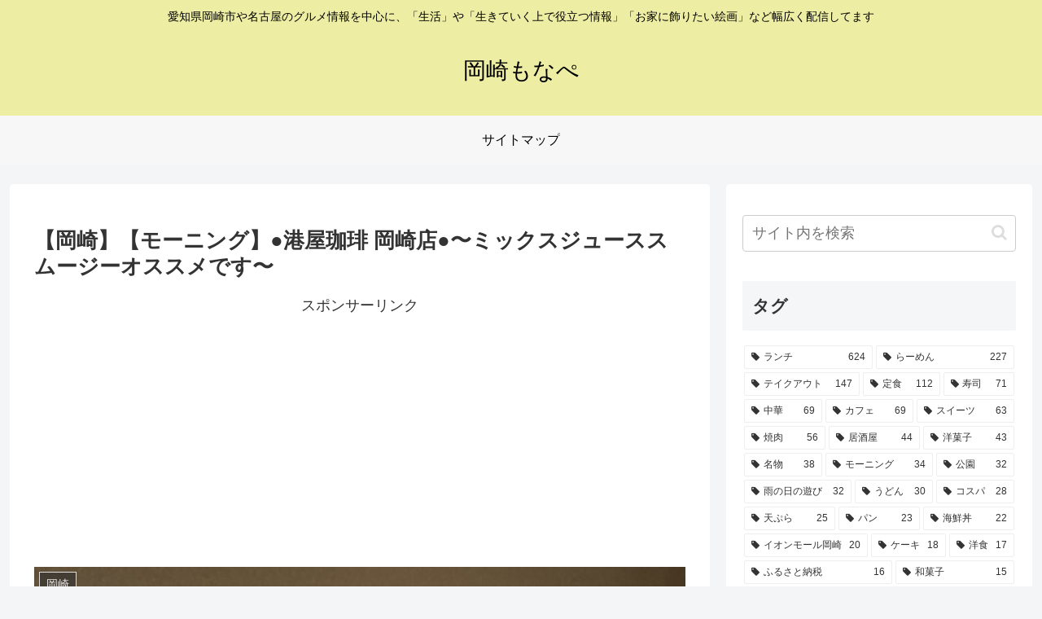

--- FILE ---
content_type: text/html; charset=utf-8
request_url: https://www.google.com/recaptcha/api2/anchor?ar=1&k=6Ld-tFUaAAAAAHx0K-o2Yf_NsyJ30nEMtQCwGyim&co=aHR0cHM6Ly9va2F6YWtpbW9uYXBlLmNvbTo0NDM.&hl=ja&v=PoyoqOPhxBO7pBk68S4YbpHZ&size=invisible&badge=bottomleft&anchor-ms=20000&execute-ms=30000&cb=gptkq2mofzcx
body_size: 48994
content:
<!DOCTYPE HTML><html dir="ltr" lang="ja"><head><meta http-equiv="Content-Type" content="text/html; charset=UTF-8">
<meta http-equiv="X-UA-Compatible" content="IE=edge">
<title>reCAPTCHA</title>
<style type="text/css">
/* cyrillic-ext */
@font-face {
  font-family: 'Roboto';
  font-style: normal;
  font-weight: 400;
  font-stretch: 100%;
  src: url(//fonts.gstatic.com/s/roboto/v48/KFO7CnqEu92Fr1ME7kSn66aGLdTylUAMa3GUBHMdazTgWw.woff2) format('woff2');
  unicode-range: U+0460-052F, U+1C80-1C8A, U+20B4, U+2DE0-2DFF, U+A640-A69F, U+FE2E-FE2F;
}
/* cyrillic */
@font-face {
  font-family: 'Roboto';
  font-style: normal;
  font-weight: 400;
  font-stretch: 100%;
  src: url(//fonts.gstatic.com/s/roboto/v48/KFO7CnqEu92Fr1ME7kSn66aGLdTylUAMa3iUBHMdazTgWw.woff2) format('woff2');
  unicode-range: U+0301, U+0400-045F, U+0490-0491, U+04B0-04B1, U+2116;
}
/* greek-ext */
@font-face {
  font-family: 'Roboto';
  font-style: normal;
  font-weight: 400;
  font-stretch: 100%;
  src: url(//fonts.gstatic.com/s/roboto/v48/KFO7CnqEu92Fr1ME7kSn66aGLdTylUAMa3CUBHMdazTgWw.woff2) format('woff2');
  unicode-range: U+1F00-1FFF;
}
/* greek */
@font-face {
  font-family: 'Roboto';
  font-style: normal;
  font-weight: 400;
  font-stretch: 100%;
  src: url(//fonts.gstatic.com/s/roboto/v48/KFO7CnqEu92Fr1ME7kSn66aGLdTylUAMa3-UBHMdazTgWw.woff2) format('woff2');
  unicode-range: U+0370-0377, U+037A-037F, U+0384-038A, U+038C, U+038E-03A1, U+03A3-03FF;
}
/* math */
@font-face {
  font-family: 'Roboto';
  font-style: normal;
  font-weight: 400;
  font-stretch: 100%;
  src: url(//fonts.gstatic.com/s/roboto/v48/KFO7CnqEu92Fr1ME7kSn66aGLdTylUAMawCUBHMdazTgWw.woff2) format('woff2');
  unicode-range: U+0302-0303, U+0305, U+0307-0308, U+0310, U+0312, U+0315, U+031A, U+0326-0327, U+032C, U+032F-0330, U+0332-0333, U+0338, U+033A, U+0346, U+034D, U+0391-03A1, U+03A3-03A9, U+03B1-03C9, U+03D1, U+03D5-03D6, U+03F0-03F1, U+03F4-03F5, U+2016-2017, U+2034-2038, U+203C, U+2040, U+2043, U+2047, U+2050, U+2057, U+205F, U+2070-2071, U+2074-208E, U+2090-209C, U+20D0-20DC, U+20E1, U+20E5-20EF, U+2100-2112, U+2114-2115, U+2117-2121, U+2123-214F, U+2190, U+2192, U+2194-21AE, U+21B0-21E5, U+21F1-21F2, U+21F4-2211, U+2213-2214, U+2216-22FF, U+2308-230B, U+2310, U+2319, U+231C-2321, U+2336-237A, U+237C, U+2395, U+239B-23B7, U+23D0, U+23DC-23E1, U+2474-2475, U+25AF, U+25B3, U+25B7, U+25BD, U+25C1, U+25CA, U+25CC, U+25FB, U+266D-266F, U+27C0-27FF, U+2900-2AFF, U+2B0E-2B11, U+2B30-2B4C, U+2BFE, U+3030, U+FF5B, U+FF5D, U+1D400-1D7FF, U+1EE00-1EEFF;
}
/* symbols */
@font-face {
  font-family: 'Roboto';
  font-style: normal;
  font-weight: 400;
  font-stretch: 100%;
  src: url(//fonts.gstatic.com/s/roboto/v48/KFO7CnqEu92Fr1ME7kSn66aGLdTylUAMaxKUBHMdazTgWw.woff2) format('woff2');
  unicode-range: U+0001-000C, U+000E-001F, U+007F-009F, U+20DD-20E0, U+20E2-20E4, U+2150-218F, U+2190, U+2192, U+2194-2199, U+21AF, U+21E6-21F0, U+21F3, U+2218-2219, U+2299, U+22C4-22C6, U+2300-243F, U+2440-244A, U+2460-24FF, U+25A0-27BF, U+2800-28FF, U+2921-2922, U+2981, U+29BF, U+29EB, U+2B00-2BFF, U+4DC0-4DFF, U+FFF9-FFFB, U+10140-1018E, U+10190-1019C, U+101A0, U+101D0-101FD, U+102E0-102FB, U+10E60-10E7E, U+1D2C0-1D2D3, U+1D2E0-1D37F, U+1F000-1F0FF, U+1F100-1F1AD, U+1F1E6-1F1FF, U+1F30D-1F30F, U+1F315, U+1F31C, U+1F31E, U+1F320-1F32C, U+1F336, U+1F378, U+1F37D, U+1F382, U+1F393-1F39F, U+1F3A7-1F3A8, U+1F3AC-1F3AF, U+1F3C2, U+1F3C4-1F3C6, U+1F3CA-1F3CE, U+1F3D4-1F3E0, U+1F3ED, U+1F3F1-1F3F3, U+1F3F5-1F3F7, U+1F408, U+1F415, U+1F41F, U+1F426, U+1F43F, U+1F441-1F442, U+1F444, U+1F446-1F449, U+1F44C-1F44E, U+1F453, U+1F46A, U+1F47D, U+1F4A3, U+1F4B0, U+1F4B3, U+1F4B9, U+1F4BB, U+1F4BF, U+1F4C8-1F4CB, U+1F4D6, U+1F4DA, U+1F4DF, U+1F4E3-1F4E6, U+1F4EA-1F4ED, U+1F4F7, U+1F4F9-1F4FB, U+1F4FD-1F4FE, U+1F503, U+1F507-1F50B, U+1F50D, U+1F512-1F513, U+1F53E-1F54A, U+1F54F-1F5FA, U+1F610, U+1F650-1F67F, U+1F687, U+1F68D, U+1F691, U+1F694, U+1F698, U+1F6AD, U+1F6B2, U+1F6B9-1F6BA, U+1F6BC, U+1F6C6-1F6CF, U+1F6D3-1F6D7, U+1F6E0-1F6EA, U+1F6F0-1F6F3, U+1F6F7-1F6FC, U+1F700-1F7FF, U+1F800-1F80B, U+1F810-1F847, U+1F850-1F859, U+1F860-1F887, U+1F890-1F8AD, U+1F8B0-1F8BB, U+1F8C0-1F8C1, U+1F900-1F90B, U+1F93B, U+1F946, U+1F984, U+1F996, U+1F9E9, U+1FA00-1FA6F, U+1FA70-1FA7C, U+1FA80-1FA89, U+1FA8F-1FAC6, U+1FACE-1FADC, U+1FADF-1FAE9, U+1FAF0-1FAF8, U+1FB00-1FBFF;
}
/* vietnamese */
@font-face {
  font-family: 'Roboto';
  font-style: normal;
  font-weight: 400;
  font-stretch: 100%;
  src: url(//fonts.gstatic.com/s/roboto/v48/KFO7CnqEu92Fr1ME7kSn66aGLdTylUAMa3OUBHMdazTgWw.woff2) format('woff2');
  unicode-range: U+0102-0103, U+0110-0111, U+0128-0129, U+0168-0169, U+01A0-01A1, U+01AF-01B0, U+0300-0301, U+0303-0304, U+0308-0309, U+0323, U+0329, U+1EA0-1EF9, U+20AB;
}
/* latin-ext */
@font-face {
  font-family: 'Roboto';
  font-style: normal;
  font-weight: 400;
  font-stretch: 100%;
  src: url(//fonts.gstatic.com/s/roboto/v48/KFO7CnqEu92Fr1ME7kSn66aGLdTylUAMa3KUBHMdazTgWw.woff2) format('woff2');
  unicode-range: U+0100-02BA, U+02BD-02C5, U+02C7-02CC, U+02CE-02D7, U+02DD-02FF, U+0304, U+0308, U+0329, U+1D00-1DBF, U+1E00-1E9F, U+1EF2-1EFF, U+2020, U+20A0-20AB, U+20AD-20C0, U+2113, U+2C60-2C7F, U+A720-A7FF;
}
/* latin */
@font-face {
  font-family: 'Roboto';
  font-style: normal;
  font-weight: 400;
  font-stretch: 100%;
  src: url(//fonts.gstatic.com/s/roboto/v48/KFO7CnqEu92Fr1ME7kSn66aGLdTylUAMa3yUBHMdazQ.woff2) format('woff2');
  unicode-range: U+0000-00FF, U+0131, U+0152-0153, U+02BB-02BC, U+02C6, U+02DA, U+02DC, U+0304, U+0308, U+0329, U+2000-206F, U+20AC, U+2122, U+2191, U+2193, U+2212, U+2215, U+FEFF, U+FFFD;
}
/* cyrillic-ext */
@font-face {
  font-family: 'Roboto';
  font-style: normal;
  font-weight: 500;
  font-stretch: 100%;
  src: url(//fonts.gstatic.com/s/roboto/v48/KFO7CnqEu92Fr1ME7kSn66aGLdTylUAMa3GUBHMdazTgWw.woff2) format('woff2');
  unicode-range: U+0460-052F, U+1C80-1C8A, U+20B4, U+2DE0-2DFF, U+A640-A69F, U+FE2E-FE2F;
}
/* cyrillic */
@font-face {
  font-family: 'Roboto';
  font-style: normal;
  font-weight: 500;
  font-stretch: 100%;
  src: url(//fonts.gstatic.com/s/roboto/v48/KFO7CnqEu92Fr1ME7kSn66aGLdTylUAMa3iUBHMdazTgWw.woff2) format('woff2');
  unicode-range: U+0301, U+0400-045F, U+0490-0491, U+04B0-04B1, U+2116;
}
/* greek-ext */
@font-face {
  font-family: 'Roboto';
  font-style: normal;
  font-weight: 500;
  font-stretch: 100%;
  src: url(//fonts.gstatic.com/s/roboto/v48/KFO7CnqEu92Fr1ME7kSn66aGLdTylUAMa3CUBHMdazTgWw.woff2) format('woff2');
  unicode-range: U+1F00-1FFF;
}
/* greek */
@font-face {
  font-family: 'Roboto';
  font-style: normal;
  font-weight: 500;
  font-stretch: 100%;
  src: url(//fonts.gstatic.com/s/roboto/v48/KFO7CnqEu92Fr1ME7kSn66aGLdTylUAMa3-UBHMdazTgWw.woff2) format('woff2');
  unicode-range: U+0370-0377, U+037A-037F, U+0384-038A, U+038C, U+038E-03A1, U+03A3-03FF;
}
/* math */
@font-face {
  font-family: 'Roboto';
  font-style: normal;
  font-weight: 500;
  font-stretch: 100%;
  src: url(//fonts.gstatic.com/s/roboto/v48/KFO7CnqEu92Fr1ME7kSn66aGLdTylUAMawCUBHMdazTgWw.woff2) format('woff2');
  unicode-range: U+0302-0303, U+0305, U+0307-0308, U+0310, U+0312, U+0315, U+031A, U+0326-0327, U+032C, U+032F-0330, U+0332-0333, U+0338, U+033A, U+0346, U+034D, U+0391-03A1, U+03A3-03A9, U+03B1-03C9, U+03D1, U+03D5-03D6, U+03F0-03F1, U+03F4-03F5, U+2016-2017, U+2034-2038, U+203C, U+2040, U+2043, U+2047, U+2050, U+2057, U+205F, U+2070-2071, U+2074-208E, U+2090-209C, U+20D0-20DC, U+20E1, U+20E5-20EF, U+2100-2112, U+2114-2115, U+2117-2121, U+2123-214F, U+2190, U+2192, U+2194-21AE, U+21B0-21E5, U+21F1-21F2, U+21F4-2211, U+2213-2214, U+2216-22FF, U+2308-230B, U+2310, U+2319, U+231C-2321, U+2336-237A, U+237C, U+2395, U+239B-23B7, U+23D0, U+23DC-23E1, U+2474-2475, U+25AF, U+25B3, U+25B7, U+25BD, U+25C1, U+25CA, U+25CC, U+25FB, U+266D-266F, U+27C0-27FF, U+2900-2AFF, U+2B0E-2B11, U+2B30-2B4C, U+2BFE, U+3030, U+FF5B, U+FF5D, U+1D400-1D7FF, U+1EE00-1EEFF;
}
/* symbols */
@font-face {
  font-family: 'Roboto';
  font-style: normal;
  font-weight: 500;
  font-stretch: 100%;
  src: url(//fonts.gstatic.com/s/roboto/v48/KFO7CnqEu92Fr1ME7kSn66aGLdTylUAMaxKUBHMdazTgWw.woff2) format('woff2');
  unicode-range: U+0001-000C, U+000E-001F, U+007F-009F, U+20DD-20E0, U+20E2-20E4, U+2150-218F, U+2190, U+2192, U+2194-2199, U+21AF, U+21E6-21F0, U+21F3, U+2218-2219, U+2299, U+22C4-22C6, U+2300-243F, U+2440-244A, U+2460-24FF, U+25A0-27BF, U+2800-28FF, U+2921-2922, U+2981, U+29BF, U+29EB, U+2B00-2BFF, U+4DC0-4DFF, U+FFF9-FFFB, U+10140-1018E, U+10190-1019C, U+101A0, U+101D0-101FD, U+102E0-102FB, U+10E60-10E7E, U+1D2C0-1D2D3, U+1D2E0-1D37F, U+1F000-1F0FF, U+1F100-1F1AD, U+1F1E6-1F1FF, U+1F30D-1F30F, U+1F315, U+1F31C, U+1F31E, U+1F320-1F32C, U+1F336, U+1F378, U+1F37D, U+1F382, U+1F393-1F39F, U+1F3A7-1F3A8, U+1F3AC-1F3AF, U+1F3C2, U+1F3C4-1F3C6, U+1F3CA-1F3CE, U+1F3D4-1F3E0, U+1F3ED, U+1F3F1-1F3F3, U+1F3F5-1F3F7, U+1F408, U+1F415, U+1F41F, U+1F426, U+1F43F, U+1F441-1F442, U+1F444, U+1F446-1F449, U+1F44C-1F44E, U+1F453, U+1F46A, U+1F47D, U+1F4A3, U+1F4B0, U+1F4B3, U+1F4B9, U+1F4BB, U+1F4BF, U+1F4C8-1F4CB, U+1F4D6, U+1F4DA, U+1F4DF, U+1F4E3-1F4E6, U+1F4EA-1F4ED, U+1F4F7, U+1F4F9-1F4FB, U+1F4FD-1F4FE, U+1F503, U+1F507-1F50B, U+1F50D, U+1F512-1F513, U+1F53E-1F54A, U+1F54F-1F5FA, U+1F610, U+1F650-1F67F, U+1F687, U+1F68D, U+1F691, U+1F694, U+1F698, U+1F6AD, U+1F6B2, U+1F6B9-1F6BA, U+1F6BC, U+1F6C6-1F6CF, U+1F6D3-1F6D7, U+1F6E0-1F6EA, U+1F6F0-1F6F3, U+1F6F7-1F6FC, U+1F700-1F7FF, U+1F800-1F80B, U+1F810-1F847, U+1F850-1F859, U+1F860-1F887, U+1F890-1F8AD, U+1F8B0-1F8BB, U+1F8C0-1F8C1, U+1F900-1F90B, U+1F93B, U+1F946, U+1F984, U+1F996, U+1F9E9, U+1FA00-1FA6F, U+1FA70-1FA7C, U+1FA80-1FA89, U+1FA8F-1FAC6, U+1FACE-1FADC, U+1FADF-1FAE9, U+1FAF0-1FAF8, U+1FB00-1FBFF;
}
/* vietnamese */
@font-face {
  font-family: 'Roboto';
  font-style: normal;
  font-weight: 500;
  font-stretch: 100%;
  src: url(//fonts.gstatic.com/s/roboto/v48/KFO7CnqEu92Fr1ME7kSn66aGLdTylUAMa3OUBHMdazTgWw.woff2) format('woff2');
  unicode-range: U+0102-0103, U+0110-0111, U+0128-0129, U+0168-0169, U+01A0-01A1, U+01AF-01B0, U+0300-0301, U+0303-0304, U+0308-0309, U+0323, U+0329, U+1EA0-1EF9, U+20AB;
}
/* latin-ext */
@font-face {
  font-family: 'Roboto';
  font-style: normal;
  font-weight: 500;
  font-stretch: 100%;
  src: url(//fonts.gstatic.com/s/roboto/v48/KFO7CnqEu92Fr1ME7kSn66aGLdTylUAMa3KUBHMdazTgWw.woff2) format('woff2');
  unicode-range: U+0100-02BA, U+02BD-02C5, U+02C7-02CC, U+02CE-02D7, U+02DD-02FF, U+0304, U+0308, U+0329, U+1D00-1DBF, U+1E00-1E9F, U+1EF2-1EFF, U+2020, U+20A0-20AB, U+20AD-20C0, U+2113, U+2C60-2C7F, U+A720-A7FF;
}
/* latin */
@font-face {
  font-family: 'Roboto';
  font-style: normal;
  font-weight: 500;
  font-stretch: 100%;
  src: url(//fonts.gstatic.com/s/roboto/v48/KFO7CnqEu92Fr1ME7kSn66aGLdTylUAMa3yUBHMdazQ.woff2) format('woff2');
  unicode-range: U+0000-00FF, U+0131, U+0152-0153, U+02BB-02BC, U+02C6, U+02DA, U+02DC, U+0304, U+0308, U+0329, U+2000-206F, U+20AC, U+2122, U+2191, U+2193, U+2212, U+2215, U+FEFF, U+FFFD;
}
/* cyrillic-ext */
@font-face {
  font-family: 'Roboto';
  font-style: normal;
  font-weight: 900;
  font-stretch: 100%;
  src: url(//fonts.gstatic.com/s/roboto/v48/KFO7CnqEu92Fr1ME7kSn66aGLdTylUAMa3GUBHMdazTgWw.woff2) format('woff2');
  unicode-range: U+0460-052F, U+1C80-1C8A, U+20B4, U+2DE0-2DFF, U+A640-A69F, U+FE2E-FE2F;
}
/* cyrillic */
@font-face {
  font-family: 'Roboto';
  font-style: normal;
  font-weight: 900;
  font-stretch: 100%;
  src: url(//fonts.gstatic.com/s/roboto/v48/KFO7CnqEu92Fr1ME7kSn66aGLdTylUAMa3iUBHMdazTgWw.woff2) format('woff2');
  unicode-range: U+0301, U+0400-045F, U+0490-0491, U+04B0-04B1, U+2116;
}
/* greek-ext */
@font-face {
  font-family: 'Roboto';
  font-style: normal;
  font-weight: 900;
  font-stretch: 100%;
  src: url(//fonts.gstatic.com/s/roboto/v48/KFO7CnqEu92Fr1ME7kSn66aGLdTylUAMa3CUBHMdazTgWw.woff2) format('woff2');
  unicode-range: U+1F00-1FFF;
}
/* greek */
@font-face {
  font-family: 'Roboto';
  font-style: normal;
  font-weight: 900;
  font-stretch: 100%;
  src: url(//fonts.gstatic.com/s/roboto/v48/KFO7CnqEu92Fr1ME7kSn66aGLdTylUAMa3-UBHMdazTgWw.woff2) format('woff2');
  unicode-range: U+0370-0377, U+037A-037F, U+0384-038A, U+038C, U+038E-03A1, U+03A3-03FF;
}
/* math */
@font-face {
  font-family: 'Roboto';
  font-style: normal;
  font-weight: 900;
  font-stretch: 100%;
  src: url(//fonts.gstatic.com/s/roboto/v48/KFO7CnqEu92Fr1ME7kSn66aGLdTylUAMawCUBHMdazTgWw.woff2) format('woff2');
  unicode-range: U+0302-0303, U+0305, U+0307-0308, U+0310, U+0312, U+0315, U+031A, U+0326-0327, U+032C, U+032F-0330, U+0332-0333, U+0338, U+033A, U+0346, U+034D, U+0391-03A1, U+03A3-03A9, U+03B1-03C9, U+03D1, U+03D5-03D6, U+03F0-03F1, U+03F4-03F5, U+2016-2017, U+2034-2038, U+203C, U+2040, U+2043, U+2047, U+2050, U+2057, U+205F, U+2070-2071, U+2074-208E, U+2090-209C, U+20D0-20DC, U+20E1, U+20E5-20EF, U+2100-2112, U+2114-2115, U+2117-2121, U+2123-214F, U+2190, U+2192, U+2194-21AE, U+21B0-21E5, U+21F1-21F2, U+21F4-2211, U+2213-2214, U+2216-22FF, U+2308-230B, U+2310, U+2319, U+231C-2321, U+2336-237A, U+237C, U+2395, U+239B-23B7, U+23D0, U+23DC-23E1, U+2474-2475, U+25AF, U+25B3, U+25B7, U+25BD, U+25C1, U+25CA, U+25CC, U+25FB, U+266D-266F, U+27C0-27FF, U+2900-2AFF, U+2B0E-2B11, U+2B30-2B4C, U+2BFE, U+3030, U+FF5B, U+FF5D, U+1D400-1D7FF, U+1EE00-1EEFF;
}
/* symbols */
@font-face {
  font-family: 'Roboto';
  font-style: normal;
  font-weight: 900;
  font-stretch: 100%;
  src: url(//fonts.gstatic.com/s/roboto/v48/KFO7CnqEu92Fr1ME7kSn66aGLdTylUAMaxKUBHMdazTgWw.woff2) format('woff2');
  unicode-range: U+0001-000C, U+000E-001F, U+007F-009F, U+20DD-20E0, U+20E2-20E4, U+2150-218F, U+2190, U+2192, U+2194-2199, U+21AF, U+21E6-21F0, U+21F3, U+2218-2219, U+2299, U+22C4-22C6, U+2300-243F, U+2440-244A, U+2460-24FF, U+25A0-27BF, U+2800-28FF, U+2921-2922, U+2981, U+29BF, U+29EB, U+2B00-2BFF, U+4DC0-4DFF, U+FFF9-FFFB, U+10140-1018E, U+10190-1019C, U+101A0, U+101D0-101FD, U+102E0-102FB, U+10E60-10E7E, U+1D2C0-1D2D3, U+1D2E0-1D37F, U+1F000-1F0FF, U+1F100-1F1AD, U+1F1E6-1F1FF, U+1F30D-1F30F, U+1F315, U+1F31C, U+1F31E, U+1F320-1F32C, U+1F336, U+1F378, U+1F37D, U+1F382, U+1F393-1F39F, U+1F3A7-1F3A8, U+1F3AC-1F3AF, U+1F3C2, U+1F3C4-1F3C6, U+1F3CA-1F3CE, U+1F3D4-1F3E0, U+1F3ED, U+1F3F1-1F3F3, U+1F3F5-1F3F7, U+1F408, U+1F415, U+1F41F, U+1F426, U+1F43F, U+1F441-1F442, U+1F444, U+1F446-1F449, U+1F44C-1F44E, U+1F453, U+1F46A, U+1F47D, U+1F4A3, U+1F4B0, U+1F4B3, U+1F4B9, U+1F4BB, U+1F4BF, U+1F4C8-1F4CB, U+1F4D6, U+1F4DA, U+1F4DF, U+1F4E3-1F4E6, U+1F4EA-1F4ED, U+1F4F7, U+1F4F9-1F4FB, U+1F4FD-1F4FE, U+1F503, U+1F507-1F50B, U+1F50D, U+1F512-1F513, U+1F53E-1F54A, U+1F54F-1F5FA, U+1F610, U+1F650-1F67F, U+1F687, U+1F68D, U+1F691, U+1F694, U+1F698, U+1F6AD, U+1F6B2, U+1F6B9-1F6BA, U+1F6BC, U+1F6C6-1F6CF, U+1F6D3-1F6D7, U+1F6E0-1F6EA, U+1F6F0-1F6F3, U+1F6F7-1F6FC, U+1F700-1F7FF, U+1F800-1F80B, U+1F810-1F847, U+1F850-1F859, U+1F860-1F887, U+1F890-1F8AD, U+1F8B0-1F8BB, U+1F8C0-1F8C1, U+1F900-1F90B, U+1F93B, U+1F946, U+1F984, U+1F996, U+1F9E9, U+1FA00-1FA6F, U+1FA70-1FA7C, U+1FA80-1FA89, U+1FA8F-1FAC6, U+1FACE-1FADC, U+1FADF-1FAE9, U+1FAF0-1FAF8, U+1FB00-1FBFF;
}
/* vietnamese */
@font-face {
  font-family: 'Roboto';
  font-style: normal;
  font-weight: 900;
  font-stretch: 100%;
  src: url(//fonts.gstatic.com/s/roboto/v48/KFO7CnqEu92Fr1ME7kSn66aGLdTylUAMa3OUBHMdazTgWw.woff2) format('woff2');
  unicode-range: U+0102-0103, U+0110-0111, U+0128-0129, U+0168-0169, U+01A0-01A1, U+01AF-01B0, U+0300-0301, U+0303-0304, U+0308-0309, U+0323, U+0329, U+1EA0-1EF9, U+20AB;
}
/* latin-ext */
@font-face {
  font-family: 'Roboto';
  font-style: normal;
  font-weight: 900;
  font-stretch: 100%;
  src: url(//fonts.gstatic.com/s/roboto/v48/KFO7CnqEu92Fr1ME7kSn66aGLdTylUAMa3KUBHMdazTgWw.woff2) format('woff2');
  unicode-range: U+0100-02BA, U+02BD-02C5, U+02C7-02CC, U+02CE-02D7, U+02DD-02FF, U+0304, U+0308, U+0329, U+1D00-1DBF, U+1E00-1E9F, U+1EF2-1EFF, U+2020, U+20A0-20AB, U+20AD-20C0, U+2113, U+2C60-2C7F, U+A720-A7FF;
}
/* latin */
@font-face {
  font-family: 'Roboto';
  font-style: normal;
  font-weight: 900;
  font-stretch: 100%;
  src: url(//fonts.gstatic.com/s/roboto/v48/KFO7CnqEu92Fr1ME7kSn66aGLdTylUAMa3yUBHMdazQ.woff2) format('woff2');
  unicode-range: U+0000-00FF, U+0131, U+0152-0153, U+02BB-02BC, U+02C6, U+02DA, U+02DC, U+0304, U+0308, U+0329, U+2000-206F, U+20AC, U+2122, U+2191, U+2193, U+2212, U+2215, U+FEFF, U+FFFD;
}

</style>
<link rel="stylesheet" type="text/css" href="https://www.gstatic.com/recaptcha/releases/PoyoqOPhxBO7pBk68S4YbpHZ/styles__ltr.css">
<script nonce="AzhQfJW3xUGUaygzJ3vwHg" type="text/javascript">window['__recaptcha_api'] = 'https://www.google.com/recaptcha/api2/';</script>
<script type="text/javascript" src="https://www.gstatic.com/recaptcha/releases/PoyoqOPhxBO7pBk68S4YbpHZ/recaptcha__ja.js" nonce="AzhQfJW3xUGUaygzJ3vwHg">
      
    </script></head>
<body><div id="rc-anchor-alert" class="rc-anchor-alert"></div>
<input type="hidden" id="recaptcha-token" value="[base64]">
<script type="text/javascript" nonce="AzhQfJW3xUGUaygzJ3vwHg">
      recaptcha.anchor.Main.init("[\x22ainput\x22,[\x22bgdata\x22,\x22\x22,\[base64]/[base64]/[base64]/[base64]/cjw8ejpyPj4+eil9Y2F0Y2gobCl7dGhyb3cgbDt9fSxIPWZ1bmN0aW9uKHcsdCx6KXtpZih3PT0xOTR8fHc9PTIwOCl0LnZbd10/dC52W3ddLmNvbmNhdCh6KTp0LnZbd109b2Yoeix0KTtlbHNle2lmKHQuYkImJnchPTMxNylyZXR1cm47dz09NjZ8fHc9PTEyMnx8dz09NDcwfHx3PT00NHx8dz09NDE2fHx3PT0zOTd8fHc9PTQyMXx8dz09Njh8fHc9PTcwfHx3PT0xODQ/[base64]/[base64]/[base64]/bmV3IGRbVl0oSlswXSk6cD09Mj9uZXcgZFtWXShKWzBdLEpbMV0pOnA9PTM/bmV3IGRbVl0oSlswXSxKWzFdLEpbMl0pOnA9PTQ/[base64]/[base64]/[base64]/[base64]\x22,\[base64]\x22,\x22FMKnYw7DmMKlK13CtMKtJMOBIGbDvsKHw4poBcKXw6ZCwprDoEh3w77Ct3DDmF/Ck8K5w5nClCZEMMOCw440XwXCh8KLGXQ1w746G8OPdC18QsOLwrl1VMKMw4HDnl/[base64]/[base64]/DhcOXwp7CtcOQcgg3w6LCjsOhw4XDiAgPNCdUw4/DjcOpGm/DpFzDlMOoRXXCmcODbMKTwo/[base64]/[base64]/CyDCksKtw7AhLG7Di2XCm8KVwofCsjQLwobCvDnCjsOEw5MvwrQxwqjDtTkoRcKAw5zDul8GP8OqRsKKDTvDtcKJYhnCpMK4w4cewoErFzTCiMOEwocKb8OEwooJfsOoYcOFPcONCQN5w7Qxwrccw77Do07CqTTClsOqwrfCisKVH8KYw4rCkjzCjsOjdcOxU2ofPTs/EMK0wqDCszorw5TCqnDCkiPCrAtVwonDrsK0w4VFGk4JwpXCvE7DlMKgCGFhw4dsW8KRw4EmwqJHw5DDvl7DjkkGw78mw6hXw7LDt8O+wpnDv8ORw4EPD8Kgw5bCgC7DnsOHfGbCuDbCpsO7Nx3Cu8KfSEHCn8O9w44/IR8YwpLDtnUvfcOFb8Owwr/[base64]/CpsKJw7R2wp4YNh7CqVpVw47ClMKbW8KlwofCpsKLwoFfKcO2FsK7woBow4U5bTgoXTTDtcOHw5TCoTbCj2PDvXPDkHEHaF4BWTDCs8KiYHsnw6XCu8K5wrZmeMOIwqJOaCHCrFpwwonCkMOWwqLDqVQAe0/Cj3BzwrAMNMOZwpTCgzTCjsKIw68Hw6Ykw6Brw4kbwrXDusKiw57CocOCHsK/w4lUwpTCoyMAVMOAAcKJw5/CtMKiwoXCg8KYZsKAwq/CuidRwqRXwrRWdDPDqVzDljFmdncqwoVAfcOTMsKow7tuJMKPLcO3NBtDw6DCq8Ofw7vDlU3DpyLDn3Few41bwptIw7/CgCt+wr7CmyEzQ8K1woxtw5HCjcKww592wqIdJsKKcGbDg0h1GcKeIBsewoLDpcOPPcOSdVYyw69/[base64]/DpsKNw4bCnwI0w7YJXsKQAnrCnxPDgHIpwqsGAEswJMK8wrNJKGgySlbClSvCm8KIN8K4bEjCkRIYw7l/w4fCv2Jcw5o9RxfCqcKJwoVOw5fCmcOkfWoVwqDDvMKkw5t6EMOUw59yw7TDvMOawp42w7p/w7jCvMO9WC3DrEPCksOOb2NQwrd0BEHDmsKPAMK2w6Rqw5Nuw4HDn8Kxw4RiwpHCicO6w6vCkXFwZRvCo8K/[base64]/[base64]/DkFbCm8Kyw5hHe1LDu8OIwrPCjcKdwpB9wqXDuhQYcGfDjR3Cp0wGQmXDpi8vwonCuSY8BMOpK35NeMKOwobDkcOYw6vDg1sUHMK+I8KOEcOiw5gHIcKWLMKDwoTDrBnCscO8wpoFwoLDtGRAVX7CusKMwrdAEjp8w4ZDw5sdYMKvw5/Ct3oaw5oYEFHCqcO8w5xHwoDDr8KJU8O8TSxycxZydcKJwpjCr8KMHC1Yw5xCw6DDosOowoxww6bDkn44w7HCsWbCs0/Ci8O/[base64]/CkMKnw4VZB8OVZsOJw5rCsDRCJsOTw5zDmsKAwpcCwqvDhw8VesKHV3kQGcOpwp0MEMOOAsOJQHjCunQeE8OsUzfDuMOUFSDChMKTw6LCnsKkDMOcwqnDp3vCh8OYw5XClTvCiGLCusOFGsK3w4E6VisPw5dPCShHw4/Dm8K0wofDlcKswr7DoMKiwoNUYsORw6nCosOXw5tmRQ3Dolg5VW47w6Jvw7BHwpzDrlDDnXtGMkrDjMKaShPCn3XCt8KVEB/CpcKHw6vCocKGJ3x0Pl4oLsKJw6JcChPCqld/w6rCm2d4w4sfwprDlcOeZcOTw57DlsK4A2vCn8OWBsKUwps6wqnDgsKSEmfDnWgxw4fDkhVZS8Kje1xsw5TDisOxw5zDjsKYGVfCojELJ8OnE8KaS8Ofw4BICzHDssOww4nDocO7wpfClMOSw447P8O/woXDvcOSJQPCo8KzIsOhw5ZXw4TCusKywqskKcKuE8O6wrcowpTDv8K+QnjDlMKFw5TDm3IfwrEXeMK0wpo+AFDDkMKwRXUcw5vDggVKw6vCpWXChz3DmS/Coy9xwofDi8OcwonCuMO2wqssT8OAZcOOC8KxOU7CiMKbASVBwqTDsXxvwooDOnc4MREvwrjDmMKZwovCocKGw7Ncw5cIPiYtwoI7bBfCt8Kdw6HCnMKtwqTDginDqWkQw7PChcOWCcOwby/[base64]/w5diw41rDQdBwr1dw6ktdcOgGcKnwqp+ScORw4XCmsO+EAkCwr1ww5fDrHB/[base64]/[base64]/Cr8O0w57DqsKqTT9Zw6RWwph9KWJdR8OcfiDDn8OTw5bCqMKEwpfDrMOawrPCuirDj8OJFTHCgRs3GW9hwoTDjsO8DMK4HcO/[base64]/wpxMwp4gbcO+UsKmw7gQBH7DtCzCvFzCo8OIbSpucTlAw6vDg0M5B8Kiwp9GwqE8wp7Dl13Di8OQMMKYZcORPsOCwqkGwogddFtAb0N4wp02wqAnw7h9TCfDj8KkX8Oqw5F4wq3CmcOmw7XCnmYXw77CqcKee8KywoPCn8OsOH3CugPDhcKowo7CrcKfXcO/[base64]/w5HClzjDnMKNw4AswpHDgcK/[base64]/CmRnCuC7CiMOuwqbCrHPCrcKZwovCn3bDhcO0FsKCbCXCn2vDkl/DjMOhckJgwpTDssKow55CUQVLwozDsCTDo8KEeR/DpMOYw7PDpsKVwrTCmcKGw6w9wo3CmWjCkA7CiFjDjsKANzXDjMKtN8OBT8O5HXJmw5nCj2HDnhQDw6jCnMO8wr1/[base64]/Ct8O9BlgVYB3CvRfCkMKqw4XCsi/DhWREw45+f0Z+UVJkKsKtwr/[base64]/DjHVWVnDDlMK1XsO0wojDvcKWw6LCncKBw63CtwBewo9DXMOpScOZw7nClW4HwpElZ8KCEsOpw4jDrcO/[base64]/Do2jCiTvDg8OWPV99B3IoQ8Kzw5vDhUR9IBwUw67DoMO4GsORw54WKMOHC0NXFw7CosKsJAnCljVNSsK7w7XCv8KkHsKMKcOVLSXDisO1wp3DhhHDinsnaMKPwqvDvsO/[base64]/[base64]/X8O4LCQOw4ZkWsK+w6gbw5zChWcMwrPClcOTwoDDq8KBNcKTdSdhZjQpewPDgsOhf29PEMKdWFTCrMOWw5bCtnIPw4PCi8OvWg0nwrE5K8KZJsKrehbCscKiwowLGn/[base64]/[base64]/DvSrCi0xOw4JrQzsXH8KcAsOxBnd/MQpOH8Onwr/DlDbDjcKUwpTDlW3Ci8K7wpcyXl3CocK0L8Kwc2svw4R8wpXCuMKfwo3Cr8Osw6ZTUMONw4RgbMODLFx/c33CqnbCqinDqMKZw7jCoMK/wojCkiROLsO4XAnDqsKxwq53PnHDolvDp3jDhcKUwonDisOSw7FjPFLCjjbDoWg/EMKBwo/DozTCgEjCt2Z2Q8Okw6k2JTVVAcOtw4dPw73ChMKXwoZVwobDrXohw7/CmE/CpcKvwokLaGvDp3DDr0LCtUnDrcOewocMw6XCsGUmLMKyS1jDvgVgQB/DrBXCpsOxw7fDpsKVw4PDgwfChG4IdMOOwrfCo8OFSsKhw7tMwqzDq8KQwqlMwqdOw6pICMOXwppjT8Ozwqc5w6BufsKJw7puw6HDlHN1wpnDpsKlUXjCriZCHgTDmsOMWcOJw6HCncOFwpJVI1fDucOww6/CjcK+P8KUKEHCuVkTw6E1w6PCiMKSwoLCucKwX8O+w45Xwr4BwqLCvMOBe2hEalZdwqNewohawq/CjcOGw73DtAXDrEDDqcKPA0XDiMOTdcObcMK2eMKUXCHDo8OswoQRwprCp180AA/CgMOVw6EPUcOAdm3Co0HDmWcIw4J8ahIQwpFrJcKVKT/CllDCqMKiwqdbwqMUw4LCok/DmcKmwpFLwoh8w7MQw7xwGSLClMKlwqoTKcKHR8OawqtRcANWBEcaI8KYwqAdwoHCiQk1wpvDrRs8ZMKBfsKrdMK/I8Kqw4ZJSsOMw5Q5w5zDqn9ZwoYYP8KOwpMOeDF1wpgbEzPDuUZhw4d5FsO5w6/CtsK6JXMcwrtZERvCjjnDsMKsw7IbwqZmw7nDjXbCsMOAwrzDi8OmVzEhw6zDvW7DosOzRy/[base64]/DncKXX8KHw7B/[base64]/CpMOLw5DDuEcow6Yqw7HDk33Cn3nDgwXCsVjDncOywqjDrsOdWGcdwrEhwpHDmE3CicK+wojDkxxRAl7Do8K5dlgrP8KodCwrwoDDmh/CkMK+FXvCgcOlK8OSw5nCqcOgw47DtsKhwr3CiFcGwrR8fcKKw6BGwrFjwqPClD/DosOmahjClMOHVVrDocOGLmchN8KLQcKpwrnCs8Oyw67Dm1giKH7DrsKEwpM6wo3DlGbCvcKxw7HDn8OdwrYqw57DmsKVYGfDoVtWDTDDjBR3w6xFNm/DtRnCicKQQ2LDssK9wpUINjNYC8OzGsKXw4vDj8KwwqzCuBUZY2TCtcOUfcKpwrNfQ1zCjcKJwrXDpzoMWw3Cv8OEWcKEw4/CiC5ZwoVYwqvClsOUXsKow6zCvFjCqx8Aw5XDpA1qwq3DlMOswpnCr8KLGcOTwrbCuVvCtFnCgm5iwp3DkGzCg8KwN1A5asKjw7XDoyRjGx/DtsOuC8KDw7vDvzDCusOJA8OZG0ROWMO7csOwfRkLfMOVaMKywqLChsOGwqnDvwpgw4Z+w6LDqsOxNsKNScKqFMObIcOIUsKZw5bDv0zComzDinBMAcKiw5/Ch8Ocw7vDtsOjTMOtwoTCpG8RCWnCunjDsw5SK8Knw7DDjADCuVUJEMOhwoVgwqZmRz/CoWUrV8KawrvDmMOmwoVnV8ObKcKfw61cwqkKwrfDgMKiwqIbZGLChMK+w5Egw4MEDcONUcKTw7TCsyQLY8KZB8KGwrbDqMKbV3Buw6HCnhrDuy7DjlBOGGUaPCDDn8OcGwIjwrHCjnLDmEPCiMOlwprCiMO0cjTCoS7CmzlnEnbCpX/[base64]/ZDRZHHBpBcKuAMKFwpl7STvCm8OkeyHCnsK1w5XDrMKiw7RZRcKhJMO1CMO+b0siwocqFxLCq8KTw5pQw4QVeBUYwojDkS/DrcOjw6tNwqhKbMODPMKlw4kuw4gAw4DDukvDo8KEERlEwo/DjwjCuGLChH3DmVbDjD3ClsOPwo8IVcOjU05LBsKod8KnHzh5AgfCqw/Dm8OSw4bCnBBWw6M2biMcw4gbw61Nwo7Coj/CjnVvwoAIW1fDhsKPw63CjMOYOnZmfsKzMkM8wplEQsK9fsODVcKIwrNDw4bDvcKfw79fw7gxZsKlw5XCtlXDkA0iw5nCtcOmf8KVwplzS33CtAfCrcK9N8OcAcKzGi/CvWo5McKFw4HChcOrw5Rhw57Cv8KeDsOQOVd7N8O9HRQ2GXXCpcKcwocIwrLDhl/Dr8OZI8O3w6wcQMOow63ChsKTGzLDrETChcKEQcO2wpTCoivCqgEyIMOrdMOIwpXDlGXDv8KCwobCocKQwpYIAgjCnsOtNFQJZMKKwogVw6Icwq/ColdcwqIdwpLCoCkkUGAGW3/Cm8KxfMK7eAQgw75vZMOqwok/V8KLwrs1w6jDsHoDWcOaGm4rZsOCclrClHDCg8Opaw3DiT8JwrBLdWM0w6HDsSLCvnpvF1Emw7HCiztdw69Bwo9kw4Z9IsKhw6XCtXnDssOIw7rDr8OvwoBBIMOCwpQVw74twocQfsObK8O1w6LDm8Ouw77Din/CusO+w5rCusKlwrpYJXMXwr7DnFPDi8KkJyZzZMOwbRdhw4jDvcObw5fDugxcwqYYw5IwwpjDoMKDO00sw7zDmMOzQsO4w555JSLCjcONEQcxw4dQZsKRwpLDqzrCvEvCtMOgNVPDrsOjw4fDl8OlTkrCrMOWwo5ddR/[base64]/CohYcJ8KGwrA5JFkTQzAmZsKYS3LCrcKSw4Abw4AKw6dNO3LDpw/Co8OPw6rCm2BAw5HCuFRUw5PDsSXClCx/[base64]/B8KVMV3DmsKnwpnDomUfaGAew503dMKZw6PCpsOeWHRkw5ZiCcOwShjDjsK0wptpHsOLVB/CkcOKDsKRDFcvZcKJFTE7MAk/wqTDi8OGEcO3wqpUQiTCpX/ClsKbdRoQwq8TLsODdjzDh8Kxdxptw67DvcODOUFeJMKowrsSJlR3PcK9PWPCvFXDlxdccG7DmwoUw6pIwqc3Ch1QY1HCiMOewoVMLMOMJBhVBMKce35nwpsWwr7DknoCUizDi17DmMKbF8O1wqDCpmN/fsORwoJLLsKrKA7DoFskFVMRCX/CrMOkw5vDpMKhwrXDpcOVB8KRXU8Dw4zCs3cPwrMWXcKjS1HCnMKqwr/Ci8OeworDnMORLMKzL8O9w5rDnwvCjcKew7lweEpIwqbDr8OXVMO1Y8KOOMKTw6snDmY5RwxoF0PDoC3Do0rCgcKrwofCj3XDvsO4WsKXX8OINxAvw64IEnsFwosqwp/CpsOUwrhLa3LDt8K+wpXCuBXDqcOTw7lHYsOBw5hMF8KYOg/[base64]/DhDNcdWzDpi3DjMObw7lSwqF8f3Rbw4bCsEd8VVEGQMOTw77CkjXDgsOgLsO5JyBzQU7CjmXChMOMw77DmjXCk8KWScK3w70Kwr/[base64]/w6vDssKUwpfDhsOSwobCqzfDsMOlC0NpSQVUw6jDnjvDisOva8OwB8K4w4fDi8OHScKiw73CiwvDnMOwRcK3HxnDkg47wostw4ZMEsO7w73Cmzggw5ZJSBExwqvCtnzCiMKRZMOswr/DuwYnDRPDizUWXGrDoQhlw6QlMMOZwrVoMcKGwr49w6w4RMKYXMKOwqDCoMOQwpwNACjCk3nDhTZ/eXwrw7NOworCrMKCw7Uyc8Oiw4bCsQPCsjDDiVXClsKkwrhuw4rDpsOxb8KFS8OKwrRhwoINNlHDgMO9wr3ChMKlS2TCo8KIwpTDrxEzw44Yw5MAwoVRS1xaw5jCgcKtET98w6NmdSh0fMKRTsObwqwUeUfDu8O/[base64]/w69IwoQNwrclNMKkw4wNw4IKw6lhwpvCqMOSwq96P27CgcKzw54WVMKGwpgewrgBw6TCrWjCpz1ywobDlcOuwrNrw7EhcMK7A8K9wrDChRDDhQHDp2nDq8OrVcKqQcObZ8O2OsOMw7V/w5bCo8Kmw4bDs8OUw4PDksOKTCgJw4JkV8OeOivDhMKYJ0jDp0hjTsKlM8KncMK7w6FFw4Rbw65VwqdYQW5deBfDriUWwpbDq8K/IinDugXDqsO4woN+wpfDtm/[base64]/Cr8OpFn/[base64]/DqMObYcKBClsoTQZSw4dTwq4xe8OCw50MNxR4YsOIasO+w4jDji7CuMOSwr3CrSXDuzTDqsKLX8OvwrFRVsKuXMKsUy3DisONwrvDiGNfwrvDgcKJQg/DosK4wpLDgiTDvcKsIUUWw5dhDMOJwoo3w5XCo2XDpnckJMOpwqYLYMOwbVXChghhw5HCv8OVA8KFwozCmnTDt8KsEgrClzfDlMOmEcOHAsOawp7Do8K7A8OkwrHCm8KNw6PCgBfDhcOcEkN/ckvCu2IhwqV+wpsMw4/CoFd7A8KHe8OfI8OywqcqbMKvwpTCtcKzLzbCucKqwq46L8KZVkN7wooiI8OfSRgxf3UJw78DazlgS8OpRcOFT8O7wpDDk8O/w6h/w603ccOpwqZnRnMHwpnDkCoTG8OrY0kMwr/[base64]/w5MAF1/CvMOvLXbDr8KnbFvDp8KBwoU2w4LDoBPCiiFxw5hlS8O5wqNDw6pnIsOidksPblUldcOcbkI3a8Kqw6kTVwXDpUHCplY4XzQ8w47CusK8fsKAw7FmBcKAwqkmfhXClUnCtnB7wp5Ww5XDrTXChMKxw4TDuA/[base64]/DpMK/[base64]/Cih4EcsOpwpMnasKRBSPCi1LCiMKnwoR+wq/DhFzCiMKLeGsvw7zDpsOmTcOpNMOGwpzDs2/Ch25vc3/CvMOkwrbDp8O1GlLCj8K+w4nCmW92fEbCn8OKGsK4OUnDpcOPAsOKa3rDtcOaR8KnPhLCgcKPHcOHw64Iw5tWwrXCh8OkRMKjwpUdwolkUl/DqcOoSMOawpTCuMOyw5tmw5HCrcK6YAA9w4bDmMO2wqNSw4/DsMKtw4YPwpfCn1HDlEJBGDRcw5cYwpHCm1jCgTvCh29PbUkDY8OEB8O4wqjCi23DmA3CgsOgUmQmacKlVjN7w6YdW2Z4wrA9wobCjcOBw6jDncO1QzdWw7/CpcODw4ltK8KJNhbCgMOTw5o3woc9QhfDhMO6BxYCKhnDmgTCtyQ+w7ojwoUoOsO9wqRQUcOMw4sqLcOew5Y+EkwUGSp8wqvDgQJMbGzCjSMTCMKIfhcAH1Z7XxlWOMOJw7zDusKPw6tKwqI0acKEZsOlwocAw6LDjcO8CCoWPh/Dk8OLw7JcWsOnwpbCjRV0wpvDoULCrcKXWMOQw4J/[base64]/RxHCk8KZAcO9w5/DrMKfwonCgDnCrMORw7R5HsKBe8OQYTPCsDTChsKGFkDDl8KPZ8K0HUvDiMO7eztuw6XCjcKiPMOWYXLCtCzCi8KHwojCiRpPUy98wrwgw751w5rCsWHCvsKYwo/DpEcpOxlMwpkUGVQjOjPDg8OmCMKOZHtDB2XDqcKrKQTDpcKZZl7CucKEJsOrwpQiwr4ZSCPCocKMwp/DoMOOw6fCvsORw63CgsO7wqTClMOSasOXbg3Drk3Cl8OMdMO5wrIBCRROETDDvQw/bVLCjCgmw6w5ZHNwLcKFwrzDmcO+wrXCvW/DqX3DnWB/Q8Ooa8KQwoEWHlvCinVxw4tuwojCvDk0wobClS/DiXc3TS3Dsw3Dqjs8w7oXe8O3EcKSJAHDgMOFwp3CgcKswojDjsOOLcKmZsOVwq1TwojDi8K0wqcxwpnDjMK9JnXDthccwqnDs1PCtSnCpMKGwroWwoTClGrCmCd8JcOGw5vCs8O8OyTCssO3wrpBw5bCqTDCvcO2L8KuwoDDssO/wqs3LMKXe8Osw5HCuRjCqMOAw7zChQrCj2sEQcOuT8KOd8Ogw5Y3wr/Dt3QrOMOxw6/[base64]/DvD/ChQ54w4nCnFjCqsKDwqA3w7HDlUHCnBRmwoEcw67Dszcpw4Z8w5/CiX7CmxJ4HEhZTz1Xwo7CisOVLsKwQT8MO8OqworCjcOEw4/DqsOCwoABLyfDkx0rw4dMbcOFwpjDjWLCksKiw4Egw6LCkMOuXiTCusKPw4XCv2AAMG/[base64]/Dtn8+wo7DuMKzw6sGPhDDsWcqw74aw7PClwF7X8KSTRlkwqlQa8Oww448w4/[base64]/w6/DtcO2DcO4YENbasOxGj1bdi3Ci8OCZMO4F8OdBsK3wrnChMKLw7Eiw7wLw4TCpFIdb3B0wrfDksKBwogTw40hX2obwo/DtVvDgsOjYl/CmcOYw63CtA7Cvn7DnMKrJ8OMX8OxfsKGwpdwwqVSP0/[base64]/DhyvDpcKhZxLCv8OKfFYiBMK2w5hxJnrChXnCgzrClMKyBGLDs8OywqM1USsdPQPDoifClMOxPTxJw7RwPyjDpsK2w7ldw5IJQsKGw5ZawpnCmcOrw7QDM19jUhXDgsKEKhLCj8Oxw6rCpcKDw4sSGsONW153XD3Di8O/wptwH33Ck8O6wqgGfFlKw5UvCG7DoxLDrmsgw53DrE/Ck8KPIMK2w7gfw60KdhAFeytZw7fDni9Ww4PCli7Clgx5YGjChcO8Kx3DicOlW8KlwpUWwobCnG9gwpAAwq1Hw7/CqcO7L2LCh8KSw77DmzbDu8Ouw5XDjMKbA8Kkw5HDkRcsH8OLw5AnOGU+worDmGfDgCgDV1vChAvCn0NQKsKaCh4lwrMSw7Zdw5rCghjDmlPCqMODaFN/[base64]/CnQlqw4vDgMOVPMOeWw8LV2/Cmi3CvsO3wobDksK0wpvDkMOsw5Bfw6vCgsOveTM9wpxHwrjCt2/[base64]/w5pWbcKEYn4AecKVKcK1JUEvw7EgQl7DnsO3IcOhw7jCoijCuHzCk8Oqw7rDglBITMOlw6vCiMOmdsOywoFWwq3Dj8OZZsK8RsOtw6zDtcK3ElARwqoEHcK7X8Oawq/Dn8KhOgFobMKgccOqwqMmwrnDuMOwAsKYdMOIQlLCi8KQwql0b8KIMSA+IMKdw7YLw7YiKMOLB8O4wr4ZwpYow5LDs8OKeyPCkcOgwrcBdCPDoMO/[base64]/KcOebcOXbkzCqAPDmB7DvwEfIGQxfXwsw5I6w4LCiy7Dp8KudE8YPAnDtcKfw5IXw6FhYQfClsOzwrrDu8O+w5fCh27DgMOgw607wpTCv8KuwqRCUSPDiMKgd8KaG8KNdsKkNcKeb8KeNi9DfF7CoFvCh8OJYmnCusK9w7bDhMK2w6PCmwfDrSIww6/DgVULeHTDs3s7w6jCgnnDlAUkbQnDlVpfIMKSw54TGn/CssO4CcOcwpLCiMKmwqnDr8O0wqEAwqcFwpbCtXlxMm0VCMKhwr9fw5N/wokswpPCsMOAOcKXJMOUSWpiSkERwrhHd8OzDcOFS8Ovw7Qww4EAw67CsRx5e8OSw5jDrsOKwq4EwpnCuHnCjMO/asKzDnJqaFjCmMOWw4PCt8Kiwr/CoiTDszITwpk0csKSwpbDhA3ChsKRUMKHeCDDr8ONe18jwq3DocOxQkzCgQkhwqzDjHUbLHZdIEB+wolGcS9kw5LCng8QQ2PDngnDssO/wqJ1w4nDj8O0O8O8wrA6wpjChRZFwpzDhmrCtwFCw4l5w4JnSsKOU8O+XsK4woRgw5LChlhXwrTDqQdsw6Auw5VYJcOLw4kGPsKcCsOkwp9eMMKuImvCsAvCj8KEw7ceA8Omw5/DhnHDosKTUcOSI8KNwoYcFyN/wpJAwpLCncOLwqFDw4JfFnVbDk/Cp8KJasOew63CkcKSwqJRwrkUV8KwCSLDocKZw43DsMKdwrYfNcOBezvCmsO0wqnDr3EjNMKGM3fDpHTCvMKvAzokwoVzLcOxw4rCjV9SUlVjwrbDjSnClcK5wojCoCnCosKfCm/DpGYtw758w6nCs2TDssOcw4bCpMKcbQYBIsOgdlkqw43CscOBSS0lw4wZwrPCv8KvW0U5K8OCwrolBsKtYxQ3w4rClsO2woJeEsOTOMOBw7oxw6ADYMOlw7g/w5/Cu8KiGlDDrcKgw6Jqw4pLw4nCpcKyCAFHWcO1L8KwD1vDnwTCk8KUwpYcw4tLwrrCj1YKNW/Co8KIwoTDvMKZw7XCtXkCFmVdw6kTw5rDoB5tDCXCjyPDs8OFw4/DvTHCmMOKNEbCnMOnbxfDicOlw6cEZcO3w57CvVXDo8ORacKWXMO1wpzDjkPCk8KGHcOKw6rDpVRhw4J4L8ODwr/DqRkqwr4fw7vCs37Dl38Sw5DClzTDmUQBTcK1KknDum5hGsOfMS82GcKwJ8KQTjnChATDkMKCWExFw5VRwr8FAsKjw6nCpMKIU37CksOdw7ENw78nwqppXlDChcO5wrwVwpfDsTnCux/CnMOrecKAaS0mfRVLwrrCuUMZw7vDnsKywpzDgWtDCknCncO7G8OXwolAWUYETMK9acKTASV6c3jDpsKlVlBhw5IcwpInPcKjwo7Dt8O9NcOOw5xIasOVwqHDs0rDuE1SBQoLMsOYw5k9w6RbX0s4w5nDrWrCusOYLMKcUjnCoMKow7Qfw4kQcMOvIW/ClFPCssOAwpZdRMK7WGYLw5zCi8ONw5tewq3DjMKmT8OrIyRIwpZDLXNBwr4twqLCqCnDugHCv8KewoLDksKadDLDocOYeH5Ww6rChhISw6YRfy9cw6rDkMORw7bDucKnZMOawpLChsOhUsOHZcOrW8O/wr8iV8OLbMKUE8OSJWHCr1jCn3XDusO0GAbCgMKRYVLDncOXP8Kha8KAO8OUwpjCmzXDrsKowqMNDsKGWsOFAWIiVsOjw5PCmMK7w7oFwqHDjSTClMOpFCfDg8KUWVhuwqrDhsKGwoI4wqrCnHTCrMKJw6cCwrXDrsKgF8K3w44kZGIzBX/DosKzGsKGwrDCkivDmMKOwr3DoMKJwqbDmHYBCi/DjwDCgm9cHy9Awq8Oc8KcC05bw5zCqB/DrVvCmMKaBcKzwrIcYsO5wpbCmETDvSsMw5jChsK4dFEhwpfCoGdaesK2KivDh8OzH8OKw5gfwqdUw5kSw5jDmWHCpsK/wrV7wo3CocK2wpQJc23CsB7Cj8O/w4Rjw5PCrU3Ci8O7wq3Dpjp1Q8OPwrlfw7NJw6hMTXXDg1lNaBPCrsORwovCpkd2w7tfw4QBw7bCjcKmcsOKJyLDpcKpw7rDv8OBeMKiYRzClgpWNsO0K2gXwp7Ds2zDq8OxwqhMMAc+wpsDw4/CvsO+wr7ClMKkw5w2fcO7w6kew5TDiMO0T8O7w7JeZQnDnALCo8K6wqTDhyRQw69lSsKXwqDCjsKoBsOEw7J2w5/CnkwpADQ2ImkdEHLClMO0w69+enPDj8OgEBvCvkUVworCncKvw53DuMK+SUFZCgQpAXMVMXPDs8OcOREmwrbDhk/DlsK0DXJ5w5wNwolzwqrCqMOKw7NbfUZ2PcOYQw0zwo41JsOXfR/CtsOVwoZowqjDnMKyY8Kqw6bDtErDs1dYworDg8OTw5/Di2/DkMOgwq/CpMOcB8KiAcK1YcKawqHDmMOOAMOTw7fCg8OIwrklQz3Dj3nDvHFZw5BwFcOIwqBjMMOJw6g2ZcK8OcOlw7Uow6R6ViPCjcK1YhbCrBjCszzCrMK1CsO0wrUIwofDqRhKGjcBw4EBwoUQdsKmVEjDsl5Ad2/Dr8KRwoNzAcO+aMK3wrtbTcO0w7tzFn4+wp/Dl8KFZF7DmMOcwrXDn8KGVSdzw4pnDzMrBUPDmghofndLwqjChWpmd2x4GcOawq/Dk8KMwqPCtWJHSzvClsKsNcKAIsOGw4nDvjIWw788Z1PDnG4PwozCgX5Fw4vDuxvCmcOwecKNw54cw7xQw4MSwpNkw4NHw7/DrAkRF8Ooa8OvHQfCtWvCjBwOVDkUwpY/[base64]/DtsOww5/Dk8OFQsOdK0Q+wrYHShfCqMO+B27CisOYQ8K1V0bDjcK3NRRcI8OVejXCuMOKeMOMwpXCjj0Nw4nDlRh4PMOrA8K+cWMnw6/DnQoFw6cjFRYqbXcCCcOSNmsjw7o1w5bCtisGZhXCrxLCk8K7X3BUw4p9woxCP8OxARZ9w4PDu8OFw7t2w7vDs3rDvMOHfhEnfyoLwpAfYMKiw4LDvgM+wrrCgwkWXhPDvMO/w6bCjMO/woRUwo3DuDEVwqTCgMOaGsKPwqMLwoLDrg/[base64]/wpnDoMKwwrg9Y1TDjsKCRDptbSV2wqw+L2rDpsOSUMKsWDxSw5A/wppKZsOKFsO3woHCkMKnw5/[base64]/esOCw5DCoiwswpzDkH0dw4xkw4zDgR9kNsKaVMKMX8KUb8OZw4RYEMO2N3LDlMOiOMOlw6crW2vDrcKRw5nDjzbDqUcqdURzGGkxwpDDr2XDhhXDtsONdWvDtA/DhGTChk3CisKKwroVw4Ybdk5fwoLCsGodw7rDhsOIwoTDq3wrw4vDt3EoR1lNw7s0R8K0wpDCsWvDlATDrcOOw7IcwqpqRsOrw43CsyA5w65jDGM0wqsfJSo0S2lawplrasK/HsKfHEgLRsKPaz7CtGDCvyPDj8KTwobCr8K8wpRnwpozZ8OQUMOrBS0UwpxfwqERcgnDpMOvcUNTwqvDgGzCiwLCiU/[base64]/DshoMEwg+w4PChMKTwoJTwozCj8OFUBLCmzLCgcKFSsOrw6bCgTHCkMKhT8OdAcO7Rm9awroSWMKcLMONN8O1w5rDjTfDrsKxw5kpBcOEal3CuGgOwpxXZsODMwBrO8OWwrZzWELDo0bDq37CtSnCqG5MwoYsw4LDpjPChz4Hwo1/w4LCqzfDocO4cnXCm0/Ct8OBwoLCo8KJAVzCk8K/w4EJw4HCuMOjwo7CtTxKH24yw4VfwrwuNybDlx4Fw5vDssKsETFaCMKFwr/Ds3NrwqAhRsOjwos6fljCii/DiMOqQsKnfW4yScKCw78kw5nCuVlcV1wLWn1RwpDDrQgdw7Eow5pOHh7DmMOtwqnCkFwUfsK4PMKhwosSYmQfw6tKK8KFR8Ouf35rYjHDlsOxwo/Cr8KxRcKgw7XDnSANwoXDg8KlVcK4wrRvwonCnykYwp7Ck8OQUcO/[base64]/Ds8OzAA4UJRbDmitJw55CTcKWw7jCoQdQwpxHworDuznDqVDCmUHCtcK1wodAZMKjMMKmwr1DwqLCuUzDsMKCw4PCqMOsDMK9AcOfFxwfwoTCmAPDnCnCnFRRw6l5w5zDjMOHw6ljTMKPdcONwrrDk8KWIMOywrHDnVPDtkTDvgbDmEV/w7J1QcKkw4s5UV0iwqHDpnRhRiDDoCbCr8Oyd38ow7HDqB/ChGoVw6oGwpHCj8OZw6duVcOif8KUTsO9wrsPw7XCmEALNMKSR8KSw7/Cu8K5woTDucKzcsKOw73CgMOMwpPCu8K0w7wEwoZwVgYLA8Ktw4HDr8KtBFJ4NURcw6QABR3Cm8ODPMKew7rCo8Oww7vDnsO7BcOvL1HDvsOeJsOlGAHDhMKww5lhwovDsMKKw67DqyvDlmrDs8K1Gn3Dp0bDmFpkwo/CoMOJw4M3wrPCm8KSFsK+wpDCuMKGwrN/TcKtw5/DpTvDmUfDuRrDmQbDpsO8WcKDwqfCnMOAwqfDmcOEw4PDsXHCqsOQfsOmWjvDjsOwCcKdwpUCKxEJLMOcfsKdNi4Wb2XDpMKjwpHChcOawqIsw40oPzHDvlvDgE7Dk8O/wprCgHYHw4swXisTwqDDnCnDuwJGK3bDrRd8w4TDmQnClMKiwq3CqBvCrsOsw6pGw4R1wq4Bwp7CjsOPw57ClhVRPjsqdD0awrXDusObwpPDl8KEw7XDqRnClAg0bV1gO8KRAVPCgTMBw4PCj8KCN8OjwqleEcKjwoLCncKxwogcw7/Dp8OVw6/Di8KgbMKjZCrCq8OJw5DCtiXDrGvDlsKTwoDCpxgXwpZvw75XwrLClsO8ORcZSC/CscO/LgjChMOrw6vDjWMxw4vDqF3DicO4w6zCpErDpBUqAFECwofDtGfCh2FFS8O9wqI/[base64]/[base64]/CsDzCpR4nBVcFPsKDRMOTwpPDngtEQEzCsMOvM8OuRUB0AwZAw7/Dl2QlDHgowpDDp8Oew7tywqXDmVgARCEhw4vDvW8yw6fDqsOow7wqw6gGAlXChMOuKMOpw4siBsKsw6dwSRXDv8OLXcOVRMOxVwfChHHCqh3DqnnClMKMGcKwA8OWERvDlS7DoxbDpcOZwonCicKzw5RDTMO/w7YaLQnDsX/CoEnCtAfDgy88XUvDr8O/wpLDusK5wpnDhGhwbi/CiH8mDMK2wqfCtcOwwpvCnCbCjA8JXhcQA2s4bF/CkW3Cv8KrwrfCpMKfIMOtwpjDosOde03DtkLDhXDDj8O4GsOaw47DisK6w7TDvsKRGCdBwoYMwoPDk3VGwr/Dv8O7w7ckw71owoHCpMKrVQzDnWvDn8O8wq8ow60WRMOFw7HCjlPDv8OwwqPDmsOmUkDDqcOYw5zCkS3DrMK2XXDCgl4Ew5HCgsOvwoAgEMORw7XClUBnw7Zmw7HCu8OZbMKABDfClcO2WkXDtT03w5/CoBQ5wptEw7wjcEDDhURJw6AWwodkwpBbwrN6wot4JxfCjwjCsMKfw5/Dr8Ktwpgfw6xjwoliwqHCn8OqLTMjw6sTwqQ3wqjCjT/DmMK7JMKcE33DgC5BecKea0xiCcKdwq7Du1rDkCRRw41TwoXDtcO+wrsySMOGw4tIw7ECJysLw5VLD30aw5PDkQ7DgMO3G8OYHsKhEm49WTdqwovDjcO2wrpkfsODwq0/woQyw7/CpcORJisyDAHCusKYw4bCoWTCt8O1RsK8VcKZAAbDs8KXacOpR8K2GArCliQPMwPCpcOqMMO+wrHDusKjc8ORw6xewrEEw6XDrV9daSnCulzCvCMWC8OURsOQYsO2PMOtNcO/woxyw43Dng/[base64]/Iz5WfENcdyPCsWpewr7CkS7DpC3CsMOQC8O1X3AabU7Dm8KQw5kPAzzCmMORwq3DmMKpw6YFNMKTwrcUTcK8FsONQMOSw47CqcKzMVrCoz8WMW4Bwr8HQ8OMRghUbsOOwrzCqcOKw7hTO8OXw7/DoHAgw5/DmsOBw7/DgcKHw693wrjCuXnDtDXCncK1wrPCssOAwrLCscObwqDCo8KZWUIfBMKpw7RcwqMCazLClzjClcKeworDisOrAcKcwoHCrcOfBWsRaFIgUsKQEMOLw4DDsj/[base64]/wpbCtETDnxBXfMKWwpjDtAkMHTLCvAExEMKtfcKBIcOASnHDtj1Awo/CnsOyD23CrmozdcOkJMKZw78OTmbDtSBEwrDCmm5pwoPDgjwYS8KZZMOUGGDCq8OIw7vDojrDqS4aO8OIwoTDrMOoAyzCqMKPIMObw6UFeV7Cg0gsw4rCskoJw49vwppZwrnCvMKPwqfCrhYIwo3DtXsOG8KWACA7ccOdXUpiwqQ7w6w4KW/[base64]/CGgAwpbDg3NewpUzw5TDjTXCm3jDtyPDi8OlF8K8w4dcw5Eaw74ifMORwpHCig4JcMO4LW/DgXvCkcOnNTnCsRxrFBpOXMKHKDVbwowyw6LDjXVKw7zDmMK2wpvCgikBGMK+wp3DlMOUw6lkwqYFK00+cjnDsAbDtwrDlHzCqcKCJsKhwpHDgCvCuGBcw5g2DcKQOFLCrMKaw6fCk8KPHcKWVwd8wpVTwp8uw4FBw4IkccOdVBglDG1IRMOWSFDClMKowrdawp/[base64]\x22],null,[\x22conf\x22,null,\x226Ld-tFUaAAAAAHx0K-o2Yf_NsyJ30nEMtQCwGyim\x22,0,null,null,null,1,[21,125,63,73,95,87,41,43,42,83,102,105,109,121],[1017145,971],0,null,null,null,null,0,null,0,null,700,1,null,0,\[base64]/76lBhnEnQkZnOKMAhk\\u003d\x22,0,0,null,null,1,null,0,0,null,null,null,0],\x22https://okazakimonape.com:443\x22,null,[3,1,2],null,null,null,1,3600,[\x22https://www.google.com/intl/ja/policies/privacy/\x22,\x22https://www.google.com/intl/ja/policies/terms/\x22],\x22JoABEbLMId+7Musep2ytlR1m3mU5MhLiQGyXJL6sKuk\\u003d\x22,1,0,null,1,1768904531152,0,0,[147,255],null,[95,191,228,139,166],\x22RC-nJgyMWB0OPu7jw\x22,null,null,null,null,null,\x220dAFcWeA60dOC-T5Huhk_2-cnEr0d_ig0pabLGYlPA_rxjUTHyFQ9iyitqvdGx8m1osb270uG_Foy3EWxOMCb6J0fmlBBfWS79wg\x22,1768987331189]");
    </script></body></html>

--- FILE ---
content_type: text/html; charset=utf-8
request_url: https://www.google.com/recaptcha/api2/aframe
body_size: -248
content:
<!DOCTYPE HTML><html><head><meta http-equiv="content-type" content="text/html; charset=UTF-8"></head><body><script nonce="T71GoJ1QPn5nUB2YmUJb_g">/** Anti-fraud and anti-abuse applications only. See google.com/recaptcha */ try{var clients={'sodar':'https://pagead2.googlesyndication.com/pagead/sodar?'};window.addEventListener("message",function(a){try{if(a.source===window.parent){var b=JSON.parse(a.data);var c=clients[b['id']];if(c){var d=document.createElement('img');d.src=c+b['params']+'&rc='+(localStorage.getItem("rc::a")?sessionStorage.getItem("rc::b"):"");window.document.body.appendChild(d);sessionStorage.setItem("rc::e",parseInt(sessionStorage.getItem("rc::e")||0)+1);localStorage.setItem("rc::h",'1768900933800');}}}catch(b){}});window.parent.postMessage("_grecaptcha_ready", "*");}catch(b){}</script></body></html>

--- FILE ---
content_type: application/javascript; charset=utf-8;
request_url: https://dalc.valuecommerce.com/app3?p=886342474&_s=https%3A%2F%2Fokazakimonape.com%2Fminatoyacoffe%2F&vf=iVBORw0KGgoAAAANSUhEUgAAAAMAAAADCAYAAABWKLW%2FAAAAMElEQVQYV2NkFGP4nxHpyXBr4gEGxl%2BbhP4%2F2KrHYKB8lIFxN1fXf%2B9zAgy3NdIYACIpDsf%2BbIieAAAAAElFTkSuQmCC
body_size: 3452
content:
vc_linkswitch_callback({"t":"696f4944","r":"aW9JRAAPNiES2mdACooAHwqKBtT69A","ub":"aW9JQwAJ%2BrIS2mdACooFuwqKBtia4Q%3D%3D","vcid":"B0q8Iw00qYGqYbtMWQIHM0tUUzRbBmF1nf9w2WvF-49lZYPwbpjuA4znPp1xy62m","vcpub":"0.996897","www.kakuyasu.co.jp":{"a":"2817471","m":"3408487","g":"3380874f8c"},"tabelog.com":{"a":"2797472","m":"3366797","g":"c9fce13e8c"},"www.hotpepper.jp?vos=nhppvccp99002":{"a":"2594692","m":"2262623","g":"e5e6188aa3","sp":"vos%3Dnhppvccp99002"},"wwwtst.hotpepper.jp":{"a":"2594692","m":"2262623","g":"e5e6188aa3","sp":"vos%3Dnhppvccp99002"},"cp.satofull.jp":{"a":"2819641","m":"3291417","g":"2b7bdb30d9","sp":"utm_source%3Dvaluecomme%26utm_medium%3Daffiliate%26utm_campaign%3Dvc_rate"},"external-test-pc.staging.furunavi.com":{"a":"2773224","m":"3267352","g":"25b5a301d8","sp":"utm_source%3Dvc%26utm_medium%3Daffiliate%26utm_campaign%3Dproduct_detail"},"check.yamada-denkiweb.com":{"a":"2431450","m":"2241345","g":"b16e2e518c"},"azwww.yamada-denkiweb.com":{"a":"2431450","m":"2241345","g":"b16e2e518c"},"dev.satofull.jp":{"a":"2819641","m":"3291417","g":"2b7bdb30d9","sp":"utm_source%3Dvaluecomme%26utm_medium%3Daffiliate%26utm_campaign%3Dvc_rate"},"app-external-test-pc.staging.furunavi.com":{"a":"2773224","m":"3267352","g":"25b5a301d8","sp":"utm_source%3Dvc%26utm_medium%3Daffiliate%26utm_campaign%3Dproduct_detail"},"paypaystep.yahoo.co.jp":{"a":"2821580","m":"2201292","g":"9e651d2f8c"},"app.furunavi.jp":{"a":"2773224","m":"3267352","g":"25b5a301d8","sp":"utm_source%3Dvc%26utm_medium%3Daffiliate%26utm_campaign%3Dproduct_detail"},"l":4,"paypaymall.yahoo.co.jp":{"a":"2821580","m":"2201292","g":"9e651d2f8c"},"p":886342474,"www.hotpepper.jp":{"a":"2594692","m":"2262623","g":"e5e6188aa3","sp":"vos%3Dnhppvccp99002"},"bit.ly":{"a":"2773224","m":"3267352","g":"25b5a301d8","sp":"utm_source%3Dvc%26utm_medium%3Daffiliate%26utm_campaign%3Dproduct_detail"},"s":3503749,"fcf.furunavi.jp":{"a":"2773224","m":"3267352","g":"25b5a301d8","sp":"utm_source%3Dvc%26utm_medium%3Daffiliate%26utm_campaign%3Dproduct_detail"},"mini-shopping.yahoo.co.jp":{"a":"2821580","m":"2201292","g":"9e651d2f8c"},"furunavi.jp":{"a":"2773224","m":"3267352","g":"25b5a301d8","sp":"utm_source%3Dvc%26utm_medium%3Daffiliate%26utm_campaign%3Dproduct_detail"},"shopping.geocities.jp":{"a":"2821580","m":"2201292","g":"9e651d2f8c"},"shopping.yahoo.co.jp":{"a":"2821580","m":"2201292","g":"9e651d2f8c"},"www.ja-town.com":{"a":"2425371","m":"2130357","g":"e0fc99dd8c"},"stg.activityjapan.com":{"a":"2913705","m":"3393757","g":"a6fdd4ce8c"},"parking.nokisaki.com":{"a":"2597424","m":"3003145","g":"1c0f7208e9","sp":"utm_medium%3Daffiliate%26utm_source%3Dvc%26utm_campaign%3D2117164%26utm_content%3D2624262"},"www.amazon.co.jp":{"a":"2614000","m":"2366370","g":"20950054ac","sp":"tag%3Dvc-22%26linkCode%3Dure"},"pi-chiku-park.com":{"a":"2431450","m":"2241345","g":"b16e2e518c"},"www.yamada-denkiweb.com":{"a":"2431450","m":"2241345","g":"b16e2e518c"},"activityjapan.com":{"a":"2913705","m":"3393757","g":"a6fdd4ce8c"},"approach.yahoo.co.jp":{"a":"2821580","m":"2201292","g":"9e651d2f8c"},"d1ys6hwpe74y8z.cloudfront.net":{"a":"2817906","m":"3414447","g":"4d05119c8c"},"www.satofull.jp":{"a":"2819641","m":"3291417","g":"2b7bdb30d9","sp":"utm_source%3Dvaluecomme%26utm_medium%3Daffiliate%26utm_campaign%3Dvc_rate"},"furusatohonpo.jp":{"a":"2817906","m":"3414447","g":"4d05119c8c"},"ymall.jp":{"a":"2462253","m":"2732707","g":"4a9b8d5d8c"}})